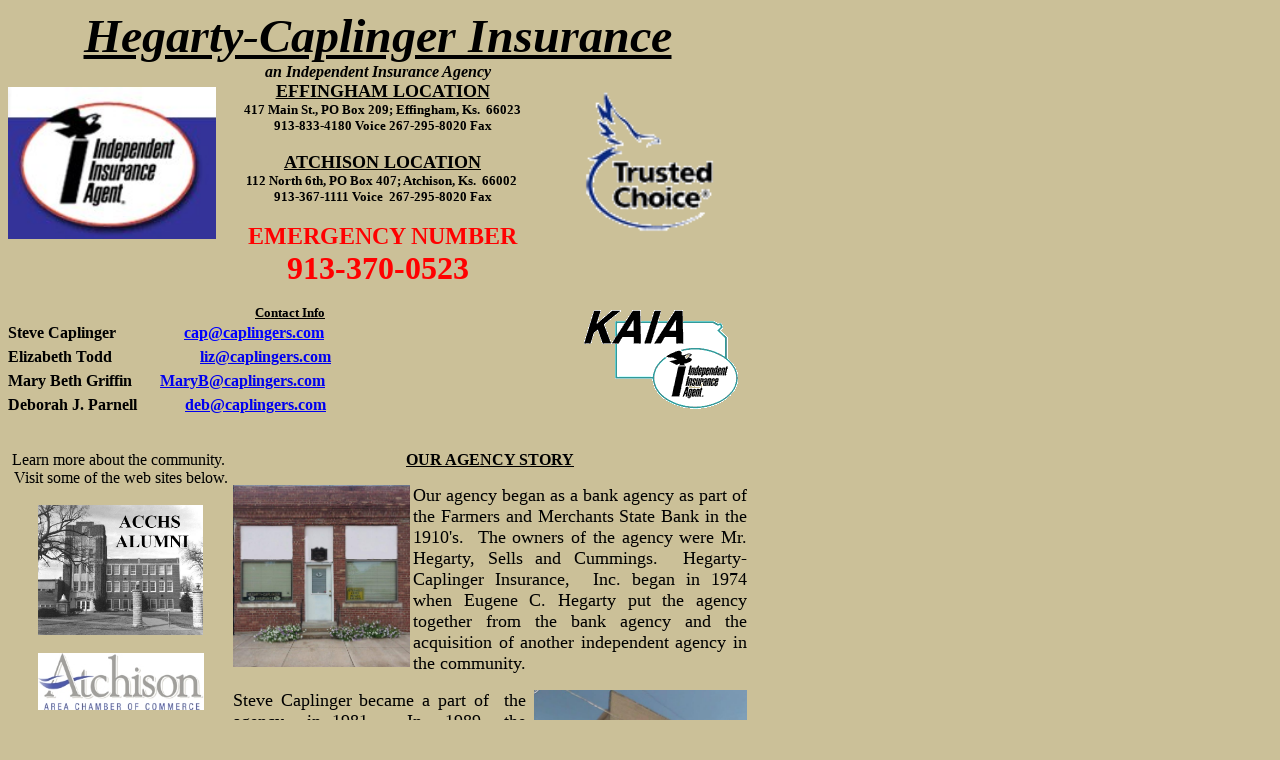

--- FILE ---
content_type: text/html
request_url: http://www.caplingers.com/hegarty-caplinger.htm
body_size: 3962
content:
<html>

<head>
<meta http-equiv="Content-Language" content="en-us">
<meta name="GENERATOR" content="Microsoft FrontPage 5.0">
<meta name="ProgId" content="FrontPage.Editor.Document">
<meta http-equiv="Content-Type" content="text/html; charset=windows-1252">
<title>Stranger Creek Realty</title>
</head>

<body bgcolor="#CBC098">

  <table border="0" cellpadding="0" cellspacing="0" width="739" height="565">
    <tr>
      <td align="center" valign="top" width="739" height="226" colspan="2">
<p style="font-family: Times New Roman; text-align: center; margin-left: 0in; margin-right: 0in; margin-top: 0in; margin-bottom: 0pt" align="center">
<i><b><font face="Times New Roman" size="7"><u>Hegarty-Caplinger Insurance</u></font></b></i></p>
<p style="font-family: Times New Roman; text-align: center; margin-left: 0in; margin-right: 0in; margin-top: 0in; margin-bottom: 0pt" align="center">
<i><b>an Independent Insurance Agency</b></i></p>
<p style="font-family: Times New Roman; text-align: center; margin-left: 0in; margin-right: 0in; margin-top: 0in; margin-bottom: 0pt" align="center">
<a href="http://www.iiaa.org/KS/01_ConsumerInformation/01_WhyChooseAnIndependentAgent/NAV_CIWhyChooseAnIndependentAgent?ContentPreference=KS&ActiveState=KS&ActiveTab=STATE&ContentLevel1=CONSINFO&ContentLevel2=CIWHY">
<img height="152" hspace="0" src="images/na_iiaalogo.jpg" width="208" align="left" vspace="6" border="0"></a><img border="0" src="images/nalogoright.gif" align="right" width="195" height="163"></p>
<p style="font-family: Times New Roman; text-align: center; margin-left: 0in; margin-right: 0in; margin-top: 0in; margin-bottom: 0pt" align="center">
<u><b><font size="4">EFFINGHAM LOCATION</font></b></u></p>
<p style="font-family: Times New Roman; text-align: center; margin-left: 0in; margin-right: 0in; margin-top: 0in; margin-bottom: 0pt" align="center">
<span style="font-weight: 700"><font size="2">417 Main St., PO Box 209; 
Effingham, Ks.&nbsp; 66023 </font></span></p>
<p style="font-family: Times New Roman; text-align: center; margin-left: 0in; margin-right: 0in; margin-top: 0in; margin-bottom: 0pt" align="center">
<span style="font-weight: 700"><font size="2">913-833-4180 Voice 267-295-8020 
Fax</font></span></p>
<p style="font-family: Times New Roman; text-align: center; margin-left: 0in; margin-right: 0in; margin-top: 0in; margin-bottom: 0pt" align="center">&nbsp;</p>
<p style="font-family: Times New Roman; text-align: center; margin-left: 0in; margin-right: 0in; margin-top: 0in; margin-bottom: 0pt" align="center">
<font size="4"><span style="font-weight: 700; text-decoration: underline">
ATCHISON LOCATION</span></font></p>
<p style="font-family: Times New Roman; text-align: center; margin-left: 0in; margin-right: 0in; margin-top: 0in; margin-bottom: 0pt" align="center">
<span style="font-weight: 700"><font size="2">112 North 6th, PO Box 407; 
Atchison, Ks.&nbsp; 66002&nbsp; </font></span></p>
<p style="font-family: Times New Roman; text-align: center; margin-left: 0in; margin-right: 0in; margin-top: 0in; margin-bottom: 0pt" align="center">
<span style="font-weight: 700"><font size="2">913-367-1111 Voice&nbsp; 
267-295-8020 
Fax</font></span></p>
<p style="font-family: Times New Roman; text-align: center; margin-left: 0in; margin-right: 0in; margin-top: 0in; margin-bottom: 0pt" align="center">
&nbsp;</p>
    <p style="text-align: center; font-family: Times New Roman; margin-top: 0px; margin-bottom: 0px" align="center">
    <font color="#ff0000" size="5"><b>EMERGENCY NUMBER</b></font></p>
    <p style="text-align: center; font-family: Times New Roman; margin-top: 0px; margin-bottom: 0px" align="center">
    <font color="#ff0000" size="6"><b>913-370-0523</b></font></p>
<p style="font-family: Times New Roman; text-align: center; margin-left: 0in; margin-right: 0in; margin-top: 0in; margin-bottom: 0pt" align="center">
&nbsp;</p>
<p style="font-family: Times New Roman; margin-left: 0in; margin-right: 0in; margin-top: 0in; margin-bottom: 0pt" align="center">
  <img border="0" src="hegarty-caplinger_files/kia.gif" align="right" width="172" height="109"><span style="font-weight: 700; text-decoration: underline"><font size="2">Contact Info</font></span></p>
<p style="font-size: 12pt; line-height: 150%; font-family: Times New Roman; text-align: left; margin-left: 0in; margin-right: 0in; margin-top: 0in; margin-bottom: 0pt" align="center">
<font size="3"><span style="font-weight: 700">Steve Caplinger</span></font><span style="font-weight: 700; "><font size="3">&nbsp;&nbsp;&nbsp;&nbsp;&nbsp;&nbsp;&nbsp;&nbsp;&nbsp;&nbsp;&nbsp;&nbsp;&nbsp;&nbsp;&nbsp;&nbsp;
</font>
<a style="color: blue; text-decoration: underline" href="mailto:cap@caplingers.com">
<font size="3">cap@caplingers.com</font></a></span></p>
<p style="line-height: 150%; font-family: Times New Roman; text-align: left; margin-left: 0in; margin-right: 0in; margin-top: 0in; margin-bottom: 0pt" align="center">
<b>Elizabeth Todd&nbsp;&nbsp;&nbsp;&nbsp;&nbsp;&nbsp;&nbsp;&nbsp;&nbsp;&nbsp; &nbsp;&nbsp;&nbsp;&nbsp;&nbsp;&nbsp;&nbsp;&nbsp;&nbsp;&nbsp;
<a href="mailto:liz@caplingers.com">liz@caplingers.com</a></b></p>
<p style="line-height: 150%; font-family: Times New Roman; text-align: left; margin-left: 0in; margin-right: 0in; margin-top: 0in; margin-bottom: 0pt" align="center">
<b>Mary Beth Griffin&nbsp;&nbsp;&nbsp;&nbsp; &nbsp; <a href="mailto:MaryB@caplingers.com">
MaryB@caplingers.com</a></b></p>
<p style="line-height: 150%; font-family: Times New Roman; text-align: left; margin-left: 0in; margin-right: 0in; margin-top: 0in; margin-bottom: 0pt" align="center">
<b>Deborah J. Parnell&nbsp;&nbsp;&nbsp;&nbsp;&nbsp;&nbsp;&nbsp; &nbsp;&nbsp;&nbsp;
<a href="mailto:deb@caplingers.com">deb@caplingers.com</a></b></p>
    <p>&nbsp;</td>
    </tr>
    <tr>
      <td width="225" height="15" valign="top">
    <p style="margin-top: 0; margin-bottom: 0; " align="center">
    Learn more about the community.&nbsp; </p>
    <p style="margin-top: 0; margin-bottom: 0; " align="center">
    Visit some of the web sites below.</p>
    <p align="center" class="style7" style="margin-top: 0; margin-bottom: 0">&nbsp;</p>
    <p align="center" class="style7" style="margin-top: 0; margin-bottom: 0">
    <a href="http://www.thenewsleaf.com/acchsalumni.htm">
    <img border="0" src="images/1950s-logo.jpg" width="165" height="130"></a></p>
    <p align="center" class="style7" style="margin-top: 0; margin-bottom: 0">&nbsp;</p>
    <p align="center" class="style7" style="margin-top: 0; margin-bottom: 0">
    <a href="http://www.atchisonkansas.net">
    <img border="0" src="images/AtchisonChamberLogo.jpg" width="166" height="57"></a></p>
    <p align="center" class="style7" style="margin-top: 0; margin-bottom: 0">&nbsp;</p>
    <p align="center" class="style7" style="margin-top: 0; margin-bottom: 0">
    <a href="http://atchchildcare.org">
    <img border="0" src="images/button-ACC.jpg" width="145" height="112"></a></p>
    <p align="center" class="style7" style="margin-top: 0; margin-bottom: 0">&nbsp;</p>
    <p align="center" class="style7" style="margin-top: 0; margin-bottom: 0">
    <a href="http://www.achc-ks.org/">
    <img border="2" src="images/achc%20logo_small.jpg" xthumbnail-orig-image="images/achc logo.jpg" width="134" height="100"></a></p>
    <p align="center" class="style7" style="margin-top: 0; margin-bottom: 0">&nbsp;</p>
    <p align="center" class="style7" style="margin-top: 0; margin-bottom: 0">
    <a href="http://www.atchison.ksu.edu">
    <img border="0" src="images/button-atcoksu.jpg" width="164" height="66"></a></p>
    <p align="center" class="style7" style="margin-top: 0; margin-bottom: 0">&nbsp;</p>
    <p align="center" class="style7" style="margin-top: 0; margin-bottom: 0">
    <a target="_blank" href="http://www.thenewsleaf.com/fair.html"> 
    <img border="2" src="http://www.thenewsleaf.com/index/logo-fair_small.jpg" width="135" height="110" xthumbnail-orig-image="http://www.thenewsleaf.com/index/logo-fair.jpg" /></a></p>
    <p align="center" class="style7" style="margin-top: 0; margin-bottom: 0">&nbsp;</p>
    <p align="center" class="style7" style="margin-top: 0; margin-bottom: 0"> <a href="http://www.atchisonhistory.org/" target="_blank"> 
    <img border="0" src="http://www.thenewsleaf.com/index/atcohist.jpg" width="136" height="94" /></a></p>
    <p align="center" class="style7" style="margin-top: 0; margin-bottom: 0">&nbsp; </p>
    <p align="center" class="style7" style="margin-top: 0; margin-bottom: 0">
    <a href="http://www.ponyexpressbsa.org">
    <img border="0" src="images/button-boys.jpg" width="149" height="182"></a></p>
    <p align="center" class="style7" style="margin-top: 0; margin-bottom: 0">&nbsp;</p>
    <p align="center" class="style7" style="margin-top: 0; margin-bottom: 0">
    <a href="http://www.facebook.com/cummingschristianchurch">
    <img border="0" src="http://www.thenewsleaf.com/images/CCC.jpg" width="145" height="90"></a></p>
    <p align="center" class="style7" style="margin-top: 0; margin-bottom: 0">&nbsp;</p>
    <p align="center" class="style7" style="margin-top: 0; margin-bottom: 0"><a href="http://www.delawareriverwatershed.org/" target="_blank"><img border="2" src="http://www.thenewsleaf.com/index/wraps-logo_small.jpg" width="130" height="157" xthumbnail-orig-image="http://www.thenewsleaf.com/index/wraps-logo.jpg" /></a></p>
    <p align="center" class="style7" style="margin-top: 0; margin-bottom: 0">&nbsp;</p>
<p align="center" class="style7" style="margin-top: 0; margin-bottom: 0"><a href="http://www.effinghamlibrary.net" target="_blank">
<img border="2" src="http://www.thenewsleaf.com/index/accreditation[1]_small.jpg" width="137" height="69" xthumbnail-orig-image="http://www.thenewsleaf.com/index/accreditation[1].jpg" /></a></p>
<p align="center" class="style7" style="margin-top: 0; margin-bottom: 0">&nbsp;</p>
<p align="center" class="style7" style="margin-top: 0; margin-bottom: 0">
<a href="../Web-Newsleaf/effinghamlions.htm">
<img border="0" src="images/button-lions.jpg" width="150" height="147"></a></p>
    <p align="center" class="style7" style="margin-top: 0; margin-bottom: 0">&nbsp;</p>
    <p align="center" class="style7" style="margin-top: 0; margin-bottom: 0">
    <a href="../Web-Newsleaf/EUC.htm">
    <img border="0" src="images/button-euc.JPG" width="161" height="113"></a></p>
    <p align="center" class="style7" style="margin-top: 0; margin-bottom: 0">&nbsp;</p>
    <p align="center" class="style7" style="margin-top: 0; margin-bottom: 0"> 
    <a href="http://www.myexchangebank.com">
    <img border="0" src="images/2017-EB&T.jpg" width="161" height="138"></a></p>
    <p align="center" class="style7" style="margin-top: 0; margin-bottom: 0">&nbsp;</p>
    <p align="center" class="style7" style="margin-top: 0; margin-bottom: 0">
    <a href="http://www.fccatchison.net/">
    <img border="0" src="images/button-fcc.jpg" width="155" height="113"></a></p>
    <p align="center" class="style7" style="margin-top: 0; margin-bottom: 0">&nbsp;</p>
    <p align="center" class="style7" style="margin-top: 0; margin-bottom: 0">
    <a href="http://www.caplingers.com">
    <img border="0" src="images/button-hegcap.jpg" width="169" height="121"></a>&nbsp; </p>
    <p align="center" class="style7" style="margin-top: 0; margin-bottom: 0">&nbsp;</p>
    <p align="center" class="style7" style="margin-top: 0; margin-bottom: 0">
    <a href="../Web-Newsleaf/hoffman.htm">
    <img border="0" src="images/Hoffman.jpg" width="169" height="140"></a></p>
    <p align="center" class="style7" style="margin-top: 0; margin-bottom: 0">&nbsp;</p>
    <p align="center" class="style7" style="margin-top: 0; margin-bottom: 0">
    <a href="../Web-Newsleaf/new_beginnings.htm">
    <img border="0" src="images/jack-CLICK.jpg" width="149" height="197"></a></p>
    <p align="center" class="style7" style="margin-top: 0; margin-bottom: 0">&nbsp;</p>
    <p align="center" class="style7" style="margin-top: 0; margin-bottom: 0"><a href="http://www.jacksonfarmers.com" target="_blank"> 
    <img border="2" src="http://www.thenewsleaf.com/index/logo-jfc_small.jpg" width="154" height="99" xthumbnail-orig-image="http://www.thenewsleaf.com/index/logo-jfc.jpg" /></a></p>
    <p align="center" class="style7" style="margin-top: 0; margin-bottom: 0">&nbsp;</p>
    <p align="center" class="style7" style="margin-top: 0; margin-bottom: 0"><a href="http://www.kansassampler.org/" target="_blank"> 
    <img border="0" src="http://www.thenewsleaf.com/index/logo.gif" width="163" height="52" /></a></p>
    <p align="center" class="style7" style="margin-top: 0; margin-bottom: 0">&nbsp;</p>
    <p align="center" class="style7" style="margin-top: 0; margin-bottom: 0">
    <a href="http://www.landlconst.com/">
    <img border="0" src="images/button-L-L.jpg" width="157" height="95"></a></p>
    <p align="center" class="style7" style="margin-top: 0; margin-bottom: 0">&nbsp;</p>
    <p align="center" class="style7" style="margin-top: 0; margin-bottom: 0">
    <a href="../Web-Newsleaf/monroviacemetery.html">
    <img border="0" src="images/button-MC.jpg" width="167" height="127"></a></p>
    <p align="center" class="style7" style="margin-top: 0; margin-bottom: 0">
  &nbsp;</p>
    <p align="center" class="style7" style="margin-top: 0; margin-bottom: 0">
  <span LANG>
    <a href="http://www.mscnews.net">
    <img border="0" src="http://www.thenewsleaf.com/images/msc-logo.jpg" width="149" height="89"></a></span></p>
    <p align="center" class="style7" style="margin-top: 0; margin-bottom: 0">&nbsp;</p>
    <p align="center" class="style7" style="margin-top: 0; margin-bottom: 0">
    <a href="https://www.facebook.com/Muscotah-Mercantile-451406484991291/?ref=br_rs">
    <img border="0" src="images/mm.jpg" width="153" height="88"></a></p>
    <p align="center" class="style7" style="margin-top: 0; margin-bottom: 0">&nbsp;</p>
    <p align="center" class="style7" style="margin-top: 0; margin-bottom: 0">
    <a href="https://www.facebook.com/Muscotah-United-Church-1477508402465293/?fref=ts">
    <img border="0" src="images/church-MUC-banner.jpg" width="153" height="82"></a></p>
    <p align="center" class="style7" style="margin-top: 0; margin-bottom: 0">&nbsp;</p>
    <p align="center" class="style7" style="margin-top: 0; margin-bottom: 0">
    <a href="http://www.neksaganythinghorses.com/">
    <img border="0" src="images/neksag-logo.jpg" width="162" height="139"></a></p>
    <p align="center" class="style7" style="margin-top: 0; margin-bottom: 0">&nbsp;</p>
    <p align="center" class="style7" style="margin-top: 0; margin-bottom: 0">
    <a href="https://www.facebook.com/Riverbend-Promenaders-755117691207452/?fref=ts">
    <img border="0" src="images/logo-rp.jpg" width="172" height="104"></a></p>
    <p align="center" class="style7" style="margin-top: 0; margin-bottom: 0">&nbsp;</p>
    <p align="center" class="style7" style="margin-top: 0; margin-bottom: 0">
    <a href="http://www.rivercitiesccu.com/">
    <img border="0" src="images/button-RCCCU.jpg" width="181" height="72"></a></p>
    <p align="center" class="style7" style="margin-top: 0; margin-bottom: 0">&nbsp;</p>
    <p align="center" class="style7" style="margin-top: 0; margin-bottom: 0">
    <a href="https://www.facebook.com/RSVPAtchisonCounty/?fref=pb">
    <img border="0" src="images/rsvp1-300x113.png" width="188" height="70"></a></p>
    <p align="center" class="style7" style="margin-top: 0; margin-bottom: 0">&nbsp;</p>
    <p align="center" class="style7" style="margin-top: 0; margin-bottom: 0">
    <a href="http://www.salvationarmyusa.org/usn/www_usn_2.nsf">
    <img border="0" src="images/button-SA.jpg" width="134" height="153"></a></p>
    <p align="center" class="style7" style="margin-top: 0; margin-bottom: 0">&nbsp;</p>
    <p align="center" class="style7" style="margin-top: 0; margin-bottom: 0">
    <a href="https://www.facebook.com/Sprang-Heating-Air-Conditioning-LLC-911187822259338/?ref=br_rs">
    <img border="0" src="images/sprang%20ad.jpg" width="163" height="96"></a></p>
    <p align="center" class="style7" style="margin-top: 0; margin-bottom: 0">&nbsp;</p>
    <p align="center" class="style7" style="margin-top: 0; margin-bottom: 0">
    <a href="http://www.stanneffingham.org">
    <img border="0" src="images/button-StAnns.jpg" width="163" height="210"></a></p>
    <p align="center" class="style7" style="margin-top: 0; margin-bottom: 0">&nbsp;</p>
    <p align="center" class="style7" style="margin-top: 0; margin-bottom: 0">
    <a href="https://www.facebook.com/stlouisgoodintent/">
    <img border="0" src="images/button-stlouis.jpg" width="169" height="118"></a></p>
    <p align="center" class="style7" style="margin-top: 0; margin-bottom: 0">&nbsp; </p>
    <p align="center" class="style7" style="margin-top: 0; margin-bottom: 0">
    <a href="http://www.caplingers.com/">
    <img border="0" src="images/button-sign.JPG" width="167" height="116"></a></p>
    <p align="center" class="style7" style="margin-top: 0; margin-bottom: 0">&nbsp; </p>
    <p align="center" class="style7" style="margin-top: 0; margin-bottom: 0">
    <a href="http://www.trinityks.org/">
    <img border="0" src="images/button-TEC.jpg" width="167" height="121"></a></p>
    <p align="center" class="style7" style="margin-top: 0; margin-bottom: 0">&nbsp; </p>
    <p align="center" class="style7" style="margin-top: 0; margin-bottom: 0">
    <a href="http://www.usd377.org">
    <img border="0" src="images/button-usd377.jpg" width="169" height="116"></a></p>
    <p align="center" class="style7" style="margin-top: 0; margin-bottom: 0">&nbsp;</p>
    <p style="margin-top: 0; margin-bottom: 0; " align="center">
    &nbsp;</p>
      </td>
      <td width="514" height="15" valign="top">
  <p align="center"><u><b>OUR AGENCY STORY</b></u></p>
  <p align="justify"><font size="4">
  <img border="0" src="images/20150729_093400.jpg" width="177" height="182" align="left">Our 
  agency began as a bank agency as part of the Farmers and Merchants State Bank 
  in the 1910's.&nbsp; The owners of the agency were Mr. Hegarty, Sells and 
  Cummings.&nbsp; Hegarty-Caplinger Insurance,&nbsp; Inc. began in 1974 when Eugene C. Hegarty put the agency together from 
  the bank agency and the acquisition of another independent agency in the community.&nbsp; 
  </font></p>
  <p align="justify"><font size="4">
  <img border="0" src="images/bergerbldg.jpg" align="right" width="213" height="179">Steve Caplinger became a part of&nbsp; the&nbsp; agency&nbsp; in 1981.&nbsp;&nbsp; In&nbsp; 1989&nbsp; the&nbsp; Atchison location 
  (Consolidated Insurance Services, Inc.)&nbsp; was&nbsp; purchased.&nbsp;&nbsp; 
    Steve purchased Gene's interest in the agency in 2002.&nbsp; Gene remained 
    involved in insurance sales and client contact until his death.&nbsp; </font></p>
  <p align="justify"><font size="4">Gene Hegarty believed&nbsp; that&nbsp; the&nbsp; business&nbsp; is&nbsp; not&nbsp; only a way to make a living but also a vehicle to be&nbsp; a constructive&nbsp; participant&nbsp; in the community and serve our neighbors.&nbsp; 
  Steve is continues to run the agency with that same philosophy to this day.</font></p>
  <p align="justify"><font size="4">The staff is very service oriented and is&nbsp; 
  known&nbsp; for&nbsp; their&nbsp; helpful&nbsp; nature.&nbsp;&nbsp; If&nbsp; 
  you have needs in any&nbsp; area&nbsp; of insurance,&nbsp;&nbsp; feel&nbsp; 
  free to call any of our staff&nbsp; and&nbsp; receive a no obiligation consultation.&nbsp;
  </font></p>
  <p align="justify"><font size="4">The insurance agency is licensed in Kansas &amp; 
  Missouri selling all types of insurance products, including but not limited to the following types of coverages:</font></p>
<p align="center"><b><font size="+1"><span style="font-size:18"> Homeowners, Personal Auto, Umbrella, Farmowners, Dwelling, Farm Fire, Inland Marine, BusinessOwners, Commercial Property, Auto, Liability, 
Worker's Compensation, Life, Bonds,  Crop Hail &amp; Multi-Peril, Specialty Lines.</span></font></b></p>
<p align="center"><font size="4"><b>Below are some of the companies we 
represent.</b></font><p align="center"><img border="0" src="images/bremen.jpg" width="241" height="111"></p>
      <p align="center">
  <img border="0" src="hegarty-caplinger_files/church.gif" width="197" height="183"></p>
      <p align="center">
  <img border="0" src="hegarty-caplinger_files/cna.gif" width="334" height="79"></p>
      <p align="center">
  <img border="0" src="hegarty-caplinger_files/Condon_Skelly_Interior_01.jpg" width="476" height="63"></p>
      <p align="center">
      <img border="0" src="images/contwest.JPG" width="387" height="94"></p>
      <p align="center">
      <img border="0" src="hegarty-caplinger_files/dicauto.gif" width="496" height="129"></p>
      <p align="center">
  <img border="0" src="hegarty-caplinger_files/EMC_logo.gif" width="455" height="89"></p>
      <p align="center">
      <img border="0" src="images/fami.JPG" width="427" height="84"></p>
      <p align="center">
  <img border="0" src="hegarty-caplinger_files/fic.gif" width="312" height="102"></p>
      <p align="center">&nbsp;</p>
      <p align="center">
      <img border="0" src="images/gai.JPG" width="225" height="125"></p>
      <p align="center"><img border="0" src="images/kmc.jpg" width="235" height="223"></p>
      <p align="center"><img border="0" src="images/metlife.JPG" width="302" height="43"></p>
      <p align="center">
      <img border="0" src="images/mmi.jpg" width="283" height="80"></p>
      <p align="center">
      <img border="0" src="images/ori.JPG" width="206" height="92"></p>
      <p align="center">
  <img border="0" src="hegarty-caplinger_files/phil.gif" width="470" height="50"></p>
      <p align="center">
  <img border="0" src="hegarty-caplinger_files/prog.gif" width="213" height="44"></p>
      <p align="center">
      <img border="0" src="images/safeco.JPG" width="313" height="66"></p>
      <p>&nbsp;</td>
    </tr>
    </table>
    <p style="margin-top: 0; margin-bottom: 0">Send mail to <a href="mailto:webmaster@caplingers.com">
cap@caplingers.com</a> with questions or comments about this web site. </p>

    <p style="margin-top: 0; margin-bottom: 0">This Page last modified:&nbsp; 
    4-20-17</p>

</body>

</html>